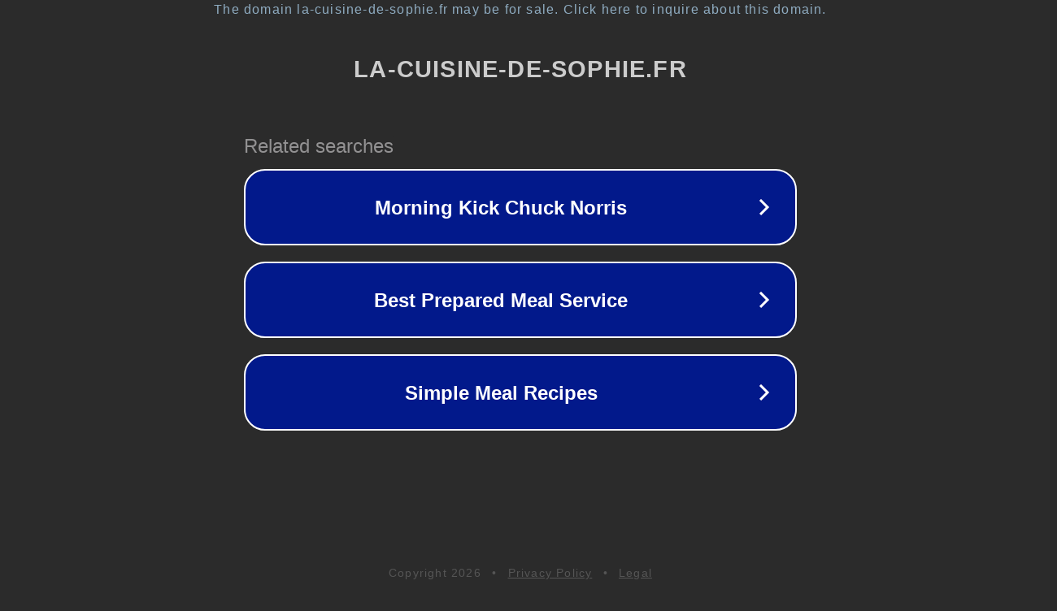

--- FILE ---
content_type: text/html; charset=utf-8
request_url: https://www.la-cuisine-de-sophie.fr/quelques-remedes-naturels-pour-soigner-la-sinusite/
body_size: 1150
content:
<!doctype html>
<html data-adblockkey="MFwwDQYJKoZIhvcNAQEBBQADSwAwSAJBANDrp2lz7AOmADaN8tA50LsWcjLFyQFcb/P2Txc58oYOeILb3vBw7J6f4pamkAQVSQuqYsKx3YzdUHCvbVZvFUsCAwEAAQ==_G5Guk5s9kUpEjncCuSrTqhB7jJrFQKrJMDqhhGH+24jYO546nh4i8QBkxEsW9JvaPsidNuUmX75FN2f8pUMNww==" lang="en" style="background: #2B2B2B;">
<head>
    <meta charset="utf-8">
    <meta name="viewport" content="width=device-width, initial-scale=1">
    <link rel="icon" href="[data-uri]">
    <link rel="preconnect" href="https://www.google.com" crossorigin>
</head>
<body>
<div id="target" style="opacity: 0"></div>
<script>window.park = "[base64]";</script>
<script src="/bWMHIXRCZ.js"></script>
</body>
</html>
